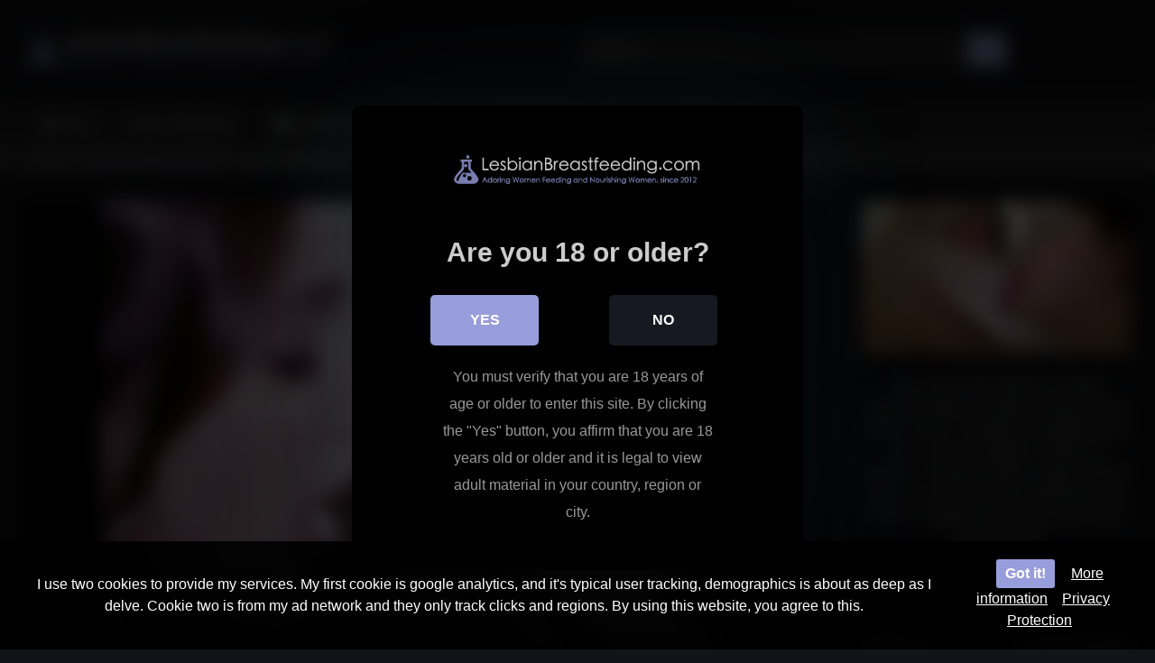

--- FILE ---
content_type: text/html; charset=UTF-8
request_url: https://lesbianbreastfeeding.com/classic-lesbian-anr/
body_size: 14636
content:
<!DOCTYPE html>


<html lang="en-US">
<head>
<meta charset="UTF-8">
<meta content='width=device-width, initial-scale=1.0, maximum-scale=1.0, user-scalable=0' name='viewport' />
<link rel="profile" href="https://gmpg.org/xfn/11">
<link rel="icon" href="
">

<!-- Meta social networks -->

<!-- Meta Facebook -->
<meta property="fb:app_id" content="966242223397117" />
<meta property="og:url" content="https://lesbianbreastfeeding.com/classic-lesbian-anr/" />
<meta property="og:type" content="article" />
<meta property="og:title" content="Classic Lesbian ANR" />
<meta property="og:description" content="This is a very cute Classic Lesbian ANR clip. It comes from Hot Movies, who has been so freaking cool, to donate these trailers. Check them out and check out how the older lady gently feeds her secretary and teaches her the ways of breastfeeding." />
<meta property="og:image" content="https://lesbianbreastfeeding.com/wp-content/uploads/2014/03/14.png" />
<meta property="og:image:width" content="200" />
<meta property="og:image:height" content="200" />

<!-- Meta Twitter -->
<meta name="twitter:card" content="summary">
<!--<meta name="twitter:site" content="@site_username">-->
<meta name="twitter:title" content="Classic Lesbian ANR">
<meta name="twitter:description" content="This is a very cute Classic Lesbian ANR clip. It comes from Hot Movies, who has been so freaking cool, to donate these trailers. Check them out and check out how the older lady gently feeds her secretary and teaches her the ways of breastfeeding.">
<!--<meta name="twitter:creator" content="@creator_username">-->
<meta name="twitter:image" content="https://lesbianbreastfeeding.com/wp-content/uploads/2014/03/14.png">
<!--<meta name="twitter:domain" content="YourDomain.com">-->

<!-- Temp Style -->
<style>
	.post-thumbnail {
		padding-bottom: 56.25%;
	}
	.post-thumbnail .wpst-trailer,
	.post-thumbnail img {
		object-fit: fill;
	}

	.video-debounce-bar {
		background: #989ddb!important;
	}

					body.custom-background {
			background-image: url(https://lesbianbreastfeeding.com/wp-content/uploads/2022/07/tile.jpg);
			background-color: #121219!important;
			background-repeat: repeat;
			background-attachment: fixed;
			background-position: center;
			background-size: auto;
		}
	
			#site-navigation {
			background: #222222;
		}
	
	.site-title a {
		font-family: Open Sans;
		font-size: 36px;
	}
	.site-branding .logo img {
		max-width: 350px;
		max-height: 85px;
		margin-top: 0px;
		margin-left: 0px;
	}
	a,
	.site-title a i,
	.thumb-block:hover .rating-bar i,
	.categories-list .thumb-block:hover .entry-header .cat-title:before,
	.required,
	.like #more:hover i,
	.dislike #less:hover i,
	.top-bar i:hover,
	.main-navigation .menu-item-has-children > a:after,
	.menu-toggle i,
	.main-navigation.toggled li:hover > a,
	.main-navigation.toggled li.focus > a,
	.main-navigation.toggled li.current_page_item > a,
	.main-navigation.toggled li.current-menu-item > a,
	#filters .filters-select:after,
	.morelink i,
	.top-bar .membership a i,
	.thumb-block:hover .photos-count i {
		color: #989ddb;
	}
	button,
	.button,
	input[type="button"],
	input[type="reset"],
	input[type="submit"],
	.label,
	.pagination ul li a.current,
	.pagination ul li a:hover,
	body #filters .label.secondary.active,
	.label.secondary:hover,
	.main-navigation li:hover > a,
	.main-navigation li.focus > a,
	.main-navigation li.current_page_item > a,
	.main-navigation li.current-menu-item > a,
	.widget_categories ul li a:hover,
	.comment-reply-link,
	a.tag-cloud-link:hover,
	.template-actors li a:hover {
		border-color: #989ddb!important;
		background-color: #989ddb!important;
	}
	.rating-bar-meter,
	.vjs-play-progress,
	#filters .filters-options span:hover,
	.bx-wrapper .bx-controls-direction a,
	.top-bar .social-share a:hover,
	.thumb-block:hover span.hd-video,
	.featured-carousel .slide a:hover span.hd-video,
	.appContainer .ctaButton {
		background-color: #989ddb!important;
	}
	#video-tabs button.tab-link.active,
	.title-block,
	.widget-title,
	.page-title,
	.page .entry-title,
	.comments-title,
	.comment-reply-title,
	.morelink:hover {
		border-color: #989ddb!important;
	}

	/* Small desktops ----------- */
	@media only screen  and (min-width : 64.001em) and (max-width : 84em) {
		#main .thumb-block {
			width: 25%!important;
		}
	}

	/* Desktops and laptops ----------- */
	@media only screen  and (min-width : 84.001em) {
		#main .thumb-block {
			width: 25%!important;
		}
	}

</style>

<!-- Google Analytics -->

<!-- Meta Verification -->


<style>
	#cookie-bar {
		background-color: rgba(0,0,0,0.9)!important;
	}
	#cookie-bar p {
		color: #FFFFFF!important;
	}
	#cookie-bar .cookie-bar__btn {
		background-color: #989ddb!important;
		color: #FFFFFF!important;
	}
			.cookie-bar-privacy-popup__dialog {
			background-color: #000!important;
			color: #eee!important;
		}
	</style>


<style>
			#dclm_modal_screen {
			background-color: rgba(0,0,0,0.8);
		}
		#dclm_modal_content {
			background-color: #000;
		}
		#dclm_modal_content h2 {
			color: #ccc;
		}
		#dclm_modal_content p {
			color: #999;
		}
		#dclm_modal_content nav .av_go {
		background-color: #989ddb!important;
	}
	#dclm_modal_content nav .av_no {
		background-color: #171821!important;
	}
	#dclm-logo img {
		opacity: 0.8;
	}
			</style>


<meta name='robots' content='index, follow, max-image-preview:large, max-snippet:-1, max-video-preview:-1' />
	<style>img:is([sizes="auto" i], [sizes^="auto," i]) { contain-intrinsic-size: 3000px 1500px }</style>
	
	<!-- This site is optimized with the Yoast SEO plugin v25.4 - https://yoast.com/wordpress/plugins/seo/ -->
	<title>Classic Lesbian ANR</title>
	<meta name="description" content="This is a very cute Classic Lesbian ANR clip. It comes from Hot Movies, who has been so freaking cool, to donate these trailers. Check them" />
	<link rel="canonical" href="https://lesbianbreastfeeding.com/classic-lesbian-anr/" />
	<meta property="og:locale" content="en_US" />
	<meta property="og:type" content="article" />
	<meta property="og:title" content="Classic Lesbian ANR" />
	<meta property="og:description" content="This is a very cute Classic Lesbian ANR clip. It comes from Hot Movies, who has been so freaking cool, to donate these trailers. Check them" />
	<meta property="og:url" content="https://lesbianbreastfeeding.com/classic-lesbian-anr/" />
	<meta property="og:site_name" content="Lesbian Breastfeeding" />
	<meta property="article:published_time" content="2014-03-25T03:35:04+00:00" />
	<meta property="article:modified_time" content="2021-03-25T08:39:13+00:00" />
	<meta property="og:image" content="https://lesbianbreastfeeding.com/wp-content/uploads/2014/03/14.png" />
	<meta property="og:image:width" content="727" />
	<meta property="og:image:height" content="507" />
	<meta property="og:image:type" content="image/png" />
	<meta name="author" content="LBF Admin" />
	<meta name="twitter:label1" content="Written by" />
	<meta name="twitter:data1" content="LBF Admin" />
	<script type="application/ld+json" class="yoast-schema-graph">{"@context":"https://schema.org","@graph":[{"@type":"WebPage","@id":"https://lesbianbreastfeeding.com/classic-lesbian-anr/","url":"https://lesbianbreastfeeding.com/classic-lesbian-anr/","name":"Classic Lesbian ANR","isPartOf":{"@id":"https://lesbianbreastfeeding.com/#website"},"primaryImageOfPage":{"@id":"https://lesbianbreastfeeding.com/classic-lesbian-anr/#primaryimage"},"image":{"@id":"https://lesbianbreastfeeding.com/classic-lesbian-anr/#primaryimage"},"thumbnailUrl":"https://lesbianbreastfeeding.com/wp-content/uploads/2014/03/14.png","datePublished":"2014-03-25T03:35:04+00:00","dateModified":"2021-03-25T08:39:13+00:00","author":{"@id":"https://lesbianbreastfeeding.com/#/schema/person/54635f3aafa049b42248d667153e8629"},"description":"This is a very cute Classic Lesbian ANR clip. It comes from Hot Movies, who has been so freaking cool, to donate these trailers. Check them","inLanguage":"en-US","potentialAction":[{"@type":"ReadAction","target":["https://lesbianbreastfeeding.com/classic-lesbian-anr/"]}]},{"@type":"ImageObject","inLanguage":"en-US","@id":"https://lesbianbreastfeeding.com/classic-lesbian-anr/#primaryimage","url":"https://lesbianbreastfeeding.com/wp-content/uploads/2014/03/14.png","contentUrl":"https://lesbianbreastfeeding.com/wp-content/uploads/2014/03/14.png","width":727,"height":507,"caption":"lesbian anr"},{"@type":"WebSite","@id":"https://lesbianbreastfeeding.com/#website","url":"https://lesbianbreastfeeding.com/","name":"Lesbian Breastfeeding","description":"Featuring only the Hottest Lesbian Breastfeeding Websites and Movies on the Internet","potentialAction":[{"@type":"SearchAction","target":{"@type":"EntryPoint","urlTemplate":"https://lesbianbreastfeeding.com/?s={search_term_string}"},"query-input":{"@type":"PropertyValueSpecification","valueRequired":true,"valueName":"search_term_string"}}],"inLanguage":"en-US"},{"@type":"Person","@id":"https://lesbianbreastfeeding.com/#/schema/person/54635f3aafa049b42248d667153e8629","name":"LBF Admin","image":{"@type":"ImageObject","inLanguage":"en-US","@id":"https://lesbianbreastfeeding.com/#/schema/person/image/","url":"https://secure.gravatar.com/avatar/7384a6dd080102636a88e50a2e3f6a7e9c253478bf94718740a0a24fb55eb7b2?s=96&d=mm&r=x","contentUrl":"https://secure.gravatar.com/avatar/7384a6dd080102636a88e50a2e3f6a7e9c253478bf94718740a0a24fb55eb7b2?s=96&d=mm&r=x","caption":"LBF Admin"},"url":"https://lesbianbreastfeeding.com/author/lesbobf/"}]}</script>
	<!-- / Yoast SEO plugin. -->


<link rel='dns-prefetch' href='//vjs.zencdn.net' />
<link rel='dns-prefetch' href='//unpkg.com' />
<link rel='dns-prefetch' href='//www.googletagmanager.com' />
<link rel="alternate" type="application/rss+xml" title="Lesbian Breastfeeding &raquo; Feed" href="https://lesbianbreastfeeding.com/feed/" />
<link rel="alternate" type="application/rss+xml" title="Lesbian Breastfeeding &raquo; Comments Feed" href="https://lesbianbreastfeeding.com/comments/feed/" />
<link rel="alternate" type="application/rss+xml" title="Lesbian Breastfeeding &raquo; Classic Lesbian ANR Comments Feed" href="https://lesbianbreastfeeding.com/classic-lesbian-anr/feed/" />
<script type="text/javascript">
/* <![CDATA[ */
window._wpemojiSettings = {"baseUrl":"https:\/\/s.w.org\/images\/core\/emoji\/15.1.0\/72x72\/","ext":".png","svgUrl":"https:\/\/s.w.org\/images\/core\/emoji\/15.1.0\/svg\/","svgExt":".svg","source":{"concatemoji":"https:\/\/lesbianbreastfeeding.com\/wp-includes\/js\/wp-emoji-release.min.js?ver=203ded8f4d7436af6d811d604f0d32a6"}};
/*! This file is auto-generated */
!function(i,n){var o,s,e;function c(e){try{var t={supportTests:e,timestamp:(new Date).valueOf()};sessionStorage.setItem(o,JSON.stringify(t))}catch(e){}}function p(e,t,n){e.clearRect(0,0,e.canvas.width,e.canvas.height),e.fillText(t,0,0);var t=new Uint32Array(e.getImageData(0,0,e.canvas.width,e.canvas.height).data),r=(e.clearRect(0,0,e.canvas.width,e.canvas.height),e.fillText(n,0,0),new Uint32Array(e.getImageData(0,0,e.canvas.width,e.canvas.height).data));return t.every(function(e,t){return e===r[t]})}function u(e,t,n){switch(t){case"flag":return n(e,"\ud83c\udff3\ufe0f\u200d\u26a7\ufe0f","\ud83c\udff3\ufe0f\u200b\u26a7\ufe0f")?!1:!n(e,"\ud83c\uddfa\ud83c\uddf3","\ud83c\uddfa\u200b\ud83c\uddf3")&&!n(e,"\ud83c\udff4\udb40\udc67\udb40\udc62\udb40\udc65\udb40\udc6e\udb40\udc67\udb40\udc7f","\ud83c\udff4\u200b\udb40\udc67\u200b\udb40\udc62\u200b\udb40\udc65\u200b\udb40\udc6e\u200b\udb40\udc67\u200b\udb40\udc7f");case"emoji":return!n(e,"\ud83d\udc26\u200d\ud83d\udd25","\ud83d\udc26\u200b\ud83d\udd25")}return!1}function f(e,t,n){var r="undefined"!=typeof WorkerGlobalScope&&self instanceof WorkerGlobalScope?new OffscreenCanvas(300,150):i.createElement("canvas"),a=r.getContext("2d",{willReadFrequently:!0}),o=(a.textBaseline="top",a.font="600 32px Arial",{});return e.forEach(function(e){o[e]=t(a,e,n)}),o}function t(e){var t=i.createElement("script");t.src=e,t.defer=!0,i.head.appendChild(t)}"undefined"!=typeof Promise&&(o="wpEmojiSettingsSupports",s=["flag","emoji"],n.supports={everything:!0,everythingExceptFlag:!0},e=new Promise(function(e){i.addEventListener("DOMContentLoaded",e,{once:!0})}),new Promise(function(t){var n=function(){try{var e=JSON.parse(sessionStorage.getItem(o));if("object"==typeof e&&"number"==typeof e.timestamp&&(new Date).valueOf()<e.timestamp+604800&&"object"==typeof e.supportTests)return e.supportTests}catch(e){}return null}();if(!n){if("undefined"!=typeof Worker&&"undefined"!=typeof OffscreenCanvas&&"undefined"!=typeof URL&&URL.createObjectURL&&"undefined"!=typeof Blob)try{var e="postMessage("+f.toString()+"("+[JSON.stringify(s),u.toString(),p.toString()].join(",")+"));",r=new Blob([e],{type:"text/javascript"}),a=new Worker(URL.createObjectURL(r),{name:"wpTestEmojiSupports"});return void(a.onmessage=function(e){c(n=e.data),a.terminate(),t(n)})}catch(e){}c(n=f(s,u,p))}t(n)}).then(function(e){for(var t in e)n.supports[t]=e[t],n.supports.everything=n.supports.everything&&n.supports[t],"flag"!==t&&(n.supports.everythingExceptFlag=n.supports.everythingExceptFlag&&n.supports[t]);n.supports.everythingExceptFlag=n.supports.everythingExceptFlag&&!n.supports.flag,n.DOMReady=!1,n.readyCallback=function(){n.DOMReady=!0}}).then(function(){return e}).then(function(){var e;n.supports.everything||(n.readyCallback(),(e=n.source||{}).concatemoji?t(e.concatemoji):e.wpemoji&&e.twemoji&&(t(e.twemoji),t(e.wpemoji)))}))}((window,document),window._wpemojiSettings);
/* ]]> */
</script>
<style id='wp-emoji-styles-inline-css' type='text/css'>

	img.wp-smiley, img.emoji {
		display: inline !important;
		border: none !important;
		box-shadow: none !important;
		height: 1em !important;
		width: 1em !important;
		margin: 0 0.07em !important;
		vertical-align: -0.1em !important;
		background: none !important;
		padding: 0 !important;
	}
</style>
<link rel='stylesheet' id='wp-block-library-css' href='https://lesbianbreastfeeding.com/wp-includes/css/dist/block-library/style.min.css?ver=203ded8f4d7436af6d811d604f0d32a6' type='text/css' media='all' />
<style id='classic-theme-styles-inline-css' type='text/css'>
/*! This file is auto-generated */
.wp-block-button__link{color:#fff;background-color:#32373c;border-radius:9999px;box-shadow:none;text-decoration:none;padding:calc(.667em + 2px) calc(1.333em + 2px);font-size:1.125em}.wp-block-file__button{background:#32373c;color:#fff;text-decoration:none}
</style>
<style id='global-styles-inline-css' type='text/css'>
:root{--wp--preset--aspect-ratio--square: 1;--wp--preset--aspect-ratio--4-3: 4/3;--wp--preset--aspect-ratio--3-4: 3/4;--wp--preset--aspect-ratio--3-2: 3/2;--wp--preset--aspect-ratio--2-3: 2/3;--wp--preset--aspect-ratio--16-9: 16/9;--wp--preset--aspect-ratio--9-16: 9/16;--wp--preset--color--black: #000000;--wp--preset--color--cyan-bluish-gray: #abb8c3;--wp--preset--color--white: #ffffff;--wp--preset--color--pale-pink: #f78da7;--wp--preset--color--vivid-red: #cf2e2e;--wp--preset--color--luminous-vivid-orange: #ff6900;--wp--preset--color--luminous-vivid-amber: #fcb900;--wp--preset--color--light-green-cyan: #7bdcb5;--wp--preset--color--vivid-green-cyan: #00d084;--wp--preset--color--pale-cyan-blue: #8ed1fc;--wp--preset--color--vivid-cyan-blue: #0693e3;--wp--preset--color--vivid-purple: #9b51e0;--wp--preset--gradient--vivid-cyan-blue-to-vivid-purple: linear-gradient(135deg,rgba(6,147,227,1) 0%,rgb(155,81,224) 100%);--wp--preset--gradient--light-green-cyan-to-vivid-green-cyan: linear-gradient(135deg,rgb(122,220,180) 0%,rgb(0,208,130) 100%);--wp--preset--gradient--luminous-vivid-amber-to-luminous-vivid-orange: linear-gradient(135deg,rgba(252,185,0,1) 0%,rgba(255,105,0,1) 100%);--wp--preset--gradient--luminous-vivid-orange-to-vivid-red: linear-gradient(135deg,rgba(255,105,0,1) 0%,rgb(207,46,46) 100%);--wp--preset--gradient--very-light-gray-to-cyan-bluish-gray: linear-gradient(135deg,rgb(238,238,238) 0%,rgb(169,184,195) 100%);--wp--preset--gradient--cool-to-warm-spectrum: linear-gradient(135deg,rgb(74,234,220) 0%,rgb(151,120,209) 20%,rgb(207,42,186) 40%,rgb(238,44,130) 60%,rgb(251,105,98) 80%,rgb(254,248,76) 100%);--wp--preset--gradient--blush-light-purple: linear-gradient(135deg,rgb(255,206,236) 0%,rgb(152,150,240) 100%);--wp--preset--gradient--blush-bordeaux: linear-gradient(135deg,rgb(254,205,165) 0%,rgb(254,45,45) 50%,rgb(107,0,62) 100%);--wp--preset--gradient--luminous-dusk: linear-gradient(135deg,rgb(255,203,112) 0%,rgb(199,81,192) 50%,rgb(65,88,208) 100%);--wp--preset--gradient--pale-ocean: linear-gradient(135deg,rgb(255,245,203) 0%,rgb(182,227,212) 50%,rgb(51,167,181) 100%);--wp--preset--gradient--electric-grass: linear-gradient(135deg,rgb(202,248,128) 0%,rgb(113,206,126) 100%);--wp--preset--gradient--midnight: linear-gradient(135deg,rgb(2,3,129) 0%,rgb(40,116,252) 100%);--wp--preset--font-size--small: 13px;--wp--preset--font-size--medium: 20px;--wp--preset--font-size--large: 36px;--wp--preset--font-size--x-large: 42px;--wp--preset--spacing--20: 0.44rem;--wp--preset--spacing--30: 0.67rem;--wp--preset--spacing--40: 1rem;--wp--preset--spacing--50: 1.5rem;--wp--preset--spacing--60: 2.25rem;--wp--preset--spacing--70: 3.38rem;--wp--preset--spacing--80: 5.06rem;--wp--preset--shadow--natural: 6px 6px 9px rgba(0, 0, 0, 0.2);--wp--preset--shadow--deep: 12px 12px 50px rgba(0, 0, 0, 0.4);--wp--preset--shadow--sharp: 6px 6px 0px rgba(0, 0, 0, 0.2);--wp--preset--shadow--outlined: 6px 6px 0px -3px rgba(255, 255, 255, 1), 6px 6px rgba(0, 0, 0, 1);--wp--preset--shadow--crisp: 6px 6px 0px rgba(0, 0, 0, 1);}:where(.is-layout-flex){gap: 0.5em;}:where(.is-layout-grid){gap: 0.5em;}body .is-layout-flex{display: flex;}.is-layout-flex{flex-wrap: wrap;align-items: center;}.is-layout-flex > :is(*, div){margin: 0;}body .is-layout-grid{display: grid;}.is-layout-grid > :is(*, div){margin: 0;}:where(.wp-block-columns.is-layout-flex){gap: 2em;}:where(.wp-block-columns.is-layout-grid){gap: 2em;}:where(.wp-block-post-template.is-layout-flex){gap: 1.25em;}:where(.wp-block-post-template.is-layout-grid){gap: 1.25em;}.has-black-color{color: var(--wp--preset--color--black) !important;}.has-cyan-bluish-gray-color{color: var(--wp--preset--color--cyan-bluish-gray) !important;}.has-white-color{color: var(--wp--preset--color--white) !important;}.has-pale-pink-color{color: var(--wp--preset--color--pale-pink) !important;}.has-vivid-red-color{color: var(--wp--preset--color--vivid-red) !important;}.has-luminous-vivid-orange-color{color: var(--wp--preset--color--luminous-vivid-orange) !important;}.has-luminous-vivid-amber-color{color: var(--wp--preset--color--luminous-vivid-amber) !important;}.has-light-green-cyan-color{color: var(--wp--preset--color--light-green-cyan) !important;}.has-vivid-green-cyan-color{color: var(--wp--preset--color--vivid-green-cyan) !important;}.has-pale-cyan-blue-color{color: var(--wp--preset--color--pale-cyan-blue) !important;}.has-vivid-cyan-blue-color{color: var(--wp--preset--color--vivid-cyan-blue) !important;}.has-vivid-purple-color{color: var(--wp--preset--color--vivid-purple) !important;}.has-black-background-color{background-color: var(--wp--preset--color--black) !important;}.has-cyan-bluish-gray-background-color{background-color: var(--wp--preset--color--cyan-bluish-gray) !important;}.has-white-background-color{background-color: var(--wp--preset--color--white) !important;}.has-pale-pink-background-color{background-color: var(--wp--preset--color--pale-pink) !important;}.has-vivid-red-background-color{background-color: var(--wp--preset--color--vivid-red) !important;}.has-luminous-vivid-orange-background-color{background-color: var(--wp--preset--color--luminous-vivid-orange) !important;}.has-luminous-vivid-amber-background-color{background-color: var(--wp--preset--color--luminous-vivid-amber) !important;}.has-light-green-cyan-background-color{background-color: var(--wp--preset--color--light-green-cyan) !important;}.has-vivid-green-cyan-background-color{background-color: var(--wp--preset--color--vivid-green-cyan) !important;}.has-pale-cyan-blue-background-color{background-color: var(--wp--preset--color--pale-cyan-blue) !important;}.has-vivid-cyan-blue-background-color{background-color: var(--wp--preset--color--vivid-cyan-blue) !important;}.has-vivid-purple-background-color{background-color: var(--wp--preset--color--vivid-purple) !important;}.has-black-border-color{border-color: var(--wp--preset--color--black) !important;}.has-cyan-bluish-gray-border-color{border-color: var(--wp--preset--color--cyan-bluish-gray) !important;}.has-white-border-color{border-color: var(--wp--preset--color--white) !important;}.has-pale-pink-border-color{border-color: var(--wp--preset--color--pale-pink) !important;}.has-vivid-red-border-color{border-color: var(--wp--preset--color--vivid-red) !important;}.has-luminous-vivid-orange-border-color{border-color: var(--wp--preset--color--luminous-vivid-orange) !important;}.has-luminous-vivid-amber-border-color{border-color: var(--wp--preset--color--luminous-vivid-amber) !important;}.has-light-green-cyan-border-color{border-color: var(--wp--preset--color--light-green-cyan) !important;}.has-vivid-green-cyan-border-color{border-color: var(--wp--preset--color--vivid-green-cyan) !important;}.has-pale-cyan-blue-border-color{border-color: var(--wp--preset--color--pale-cyan-blue) !important;}.has-vivid-cyan-blue-border-color{border-color: var(--wp--preset--color--vivid-cyan-blue) !important;}.has-vivid-purple-border-color{border-color: var(--wp--preset--color--vivid-purple) !important;}.has-vivid-cyan-blue-to-vivid-purple-gradient-background{background: var(--wp--preset--gradient--vivid-cyan-blue-to-vivid-purple) !important;}.has-light-green-cyan-to-vivid-green-cyan-gradient-background{background: var(--wp--preset--gradient--light-green-cyan-to-vivid-green-cyan) !important;}.has-luminous-vivid-amber-to-luminous-vivid-orange-gradient-background{background: var(--wp--preset--gradient--luminous-vivid-amber-to-luminous-vivid-orange) !important;}.has-luminous-vivid-orange-to-vivid-red-gradient-background{background: var(--wp--preset--gradient--luminous-vivid-orange-to-vivid-red) !important;}.has-very-light-gray-to-cyan-bluish-gray-gradient-background{background: var(--wp--preset--gradient--very-light-gray-to-cyan-bluish-gray) !important;}.has-cool-to-warm-spectrum-gradient-background{background: var(--wp--preset--gradient--cool-to-warm-spectrum) !important;}.has-blush-light-purple-gradient-background{background: var(--wp--preset--gradient--blush-light-purple) !important;}.has-blush-bordeaux-gradient-background{background: var(--wp--preset--gradient--blush-bordeaux) !important;}.has-luminous-dusk-gradient-background{background: var(--wp--preset--gradient--luminous-dusk) !important;}.has-pale-ocean-gradient-background{background: var(--wp--preset--gradient--pale-ocean) !important;}.has-electric-grass-gradient-background{background: var(--wp--preset--gradient--electric-grass) !important;}.has-midnight-gradient-background{background: var(--wp--preset--gradient--midnight) !important;}.has-small-font-size{font-size: var(--wp--preset--font-size--small) !important;}.has-medium-font-size{font-size: var(--wp--preset--font-size--medium) !important;}.has-large-font-size{font-size: var(--wp--preset--font-size--large) !important;}.has-x-large-font-size{font-size: var(--wp--preset--font-size--x-large) !important;}
:where(.wp-block-post-template.is-layout-flex){gap: 1.25em;}:where(.wp-block-post-template.is-layout-grid){gap: 1.25em;}
:where(.wp-block-columns.is-layout-flex){gap: 2em;}:where(.wp-block-columns.is-layout-grid){gap: 2em;}
:root :where(.wp-block-pullquote){font-size: 1.5em;line-height: 1.6;}
</style>
<link rel='stylesheet' id='wpst-font-awesome-css' href='https://lesbianbreastfeeding.com/wp-content/themes/retrotube/assets/stylesheets/font-awesome/css/font-awesome.min.css?ver=4.7.0' type='text/css' media='all' />
<link rel='stylesheet' id='wpst-videojs-style-css' href='//vjs.zencdn.net/7.8.4/video-js.css?ver=7.8.4' type='text/css' media='all' />
<link rel='stylesheet' id='wpst-style-css' href='https://lesbianbreastfeeding.com/wp-content/themes/retrotube/style.css?ver=1.9.0.1752190044' type='text/css' media='all' />
<link rel='stylesheet' id='coco-cookie-consent-style-css' href='https://lesbianbreastfeeding.com/wp-content/plugins/wps-cookie-consent/public/assets/css/cookie-consent.css?ver=1.2.0' type='text/css' media='all' />
<link rel='stylesheet' id='dclm-disclaimer-style-css' href='https://lesbianbreastfeeding.com/wp-content/plugins/wps-disclaimer/public/assets/css/disclaimer.css?ver=1.3.0' type='text/css' media='all' />
<script type="text/javascript" src="https://lesbianbreastfeeding.com/wp-includes/js/jquery/jquery.min.js?ver=3.7.1" id="jquery-core-js"></script>
<script type="text/javascript" src="https://lesbianbreastfeeding.com/wp-includes/js/jquery/jquery-migrate.min.js?ver=3.4.1" id="jquery-migrate-js"></script>

<!-- Google tag (gtag.js) snippet added by Site Kit -->

<!-- Google Analytics snippet added by Site Kit -->
<script type="text/javascript" src="https://www.googletagmanager.com/gtag/js?id=GT-TBWWHBN" id="google_gtagjs-js" async></script>
<script type="text/javascript" id="google_gtagjs-js-after">
/* <![CDATA[ */
window.dataLayer = window.dataLayer || [];function gtag(){dataLayer.push(arguments);}
gtag("set","linker",{"domains":["lesbianbreastfeeding.com"]});
gtag("js", new Date());
gtag("set", "developer_id.dZTNiMT", true);
gtag("config", "GT-TBWWHBN", {"googlesitekit_post_type":"post"});
/* ]]> */
</script>

<!-- End Google tag (gtag.js) snippet added by Site Kit -->
<link rel="https://api.w.org/" href="https://lesbianbreastfeeding.com/wp-json/" /><link rel="alternate" title="JSON" type="application/json" href="https://lesbianbreastfeeding.com/wp-json/wp/v2/posts/161" /><link rel="EditURI" type="application/rsd+xml" title="RSD" href="https://lesbianbreastfeeding.com/xmlrpc.php?rsd" />
<link rel="alternate" title="oEmbed (JSON)" type="application/json+oembed" href="https://lesbianbreastfeeding.com/wp-json/oembed/1.0/embed?url=https%3A%2F%2Flesbianbreastfeeding.com%2Fclassic-lesbian-anr%2F" />
<link rel="alternate" title="oEmbed (XML)" type="text/xml+oembed" href="https://lesbianbreastfeeding.com/wp-json/oembed/1.0/embed?url=https%3A%2F%2Flesbianbreastfeeding.com%2Fclassic-lesbian-anr%2F&#038;format=xml" />
<script type="text/javascript">
             jQuery(document).bind("keydown", function(e) {
               if(e.ctrlKey && (e.which == 65 || e.which == 67 || e.which == 88 || e.which == 83 ||e.which == 85)) {
                 e.preventDefault();
                 return false;
                 }
             });

         jQuery(document).on( "mousedown", function(event) {
             if(event.which=="3")
             {
             document.oncontextmenu = document.body.oncontextmenu = function() {return false;}

             }
             });
            </script>

            <style type="text/css">
            body{
                    -webkit-touch-callout: none;
                    -webkit-user-select: none;
                    -khtml-user-select: none;
                    -moz-user-select: none;
                    -ms-user-select: none;
                    user-select: none;
               }
            </style><meta name="generator" content="Site Kit by Google 1.156.0" /><link rel="pingback" href="https://lesbianbreastfeeding.com/xmlrpc.php"></head>

<body data-rsssl=1
class="wp-singular post-template-default single single-post postid-161 single-format-video wp-embed-responsive wp-theme-retrotube custom-background">
<div id="page">
	<a class="skip-link screen-reader-text" href="#content">Skip to content</a>

	<header id="masthead" class="site-header" role="banner">

		
		<div class="site-branding row">
			<div class="logo">
									<a href="https://lesbianbreastfeeding.com/" rel="home" title="Lesbian Breastfeeding"><img src="
										https://lesbianbreastfeeding.com/wp-content/uploads/2019/01/lesbian-breastfeeding.png					" alt="Lesbian Breastfeeding"></a>
				
							</div>
							<div class="header-search ">
	<form method="get" id="searchform" action="https://lesbianbreastfeeding.com/">        
					<input class="input-group-field" value="Search..." name="s" id="s" onfocus="if (this.value == 'Search...') {this.value = '';}" onblur="if (this.value == '') {this.value = 'Search...';}" type="text" />
				
		<input class="button fa-input" type="submit" id="searchsubmit" value="&#xf002;" />        
	</form>
</div>								</div><!-- .site-branding -->

		<nav id="site-navigation" class="main-navigation
		" role="navigation">
			<div id="head-mobile"></div>
			<div class="button-nav"></div>
			<ul id="menu-main-menu" class="row"><li id="menu-item-885" class="home-icon menu-item menu-item-type-custom menu-item-object-custom menu-item-home menu-item-885"><a href="https://lesbianbreastfeeding.com">Home</a></li>
<li id="menu-item-1867" class="menu-item menu-item-type-post_type menu-item-object-page menu-item-1867"><a href="https://bigchestedmodels.com">back to Directory?</a></li>
<li id="menu-item-886" class="cat-icon menu-item menu-item-type-post_type menu-item-object-page menu-item-886"><a href="https://lesbianbreastfeeding.com/categories/">Illustrated Categories</a></li>
<li id="menu-item-887" class="tag-icon menu-item menu-item-type-post_type menu-item-object-page menu-item-887"><a href="https://lesbianbreastfeeding.com/tags/">Titty Tags</a></li>
<li id="menu-item-888" class="star-icon menu-item menu-item-type-post_type menu-item-object-page menu-item-888"><a href="https://lesbianbreastfeeding.com/busty-anr-babes/">Busty ANR Babes</a></li>
<li id="menu-item-1871" class="menu-item menu-item-type-post_type menu-item-object-page menu-item-1871"><a href="https://juggmodels.com">Jugg Models</a></li>
</ul>		</nav><!-- #site-navigation -->

		<div class="clear"></div>

					<div class="happy-header-mobile">
				<!-- JuicyAds v3.1 -->
<script type="text/javascript" data-cfasync="false" async src="https://poweredby.jads.co/js/jads.js"></script>
<ins id="695973" data-width="300" data-height="262"></ins>
<script type="text/javascript" data-cfasync="false" async>(adsbyjuicy = window.adsbyjuicy || []).push({'adzone':695973});</script>
<!--JuicyAds END-->			</div>
			</header><!-- #masthead -->

	<div class="breadcrumbs-area"><div class="row"><div id="breadcrumbs"><a href="https://lesbianbreastfeeding.com">Home</a><span class="separator"><i class="fa fa-caret-right"></i></span><a href="https://lesbianbreastfeeding.com/category/classic-lesbian-nursing/">Classic Lesbian Nursing</a><span class="separator"><i class="fa fa-caret-right"></i></span><span class="current">Classic Lesbian ANR</span></div></div></div>
	
	<div id="content" class="site-content row">
	<div id="primary" class="content-area with-sidebar-right">
		<main id="main" class="site-main with-sidebar-right" role="main">

		
<article id="post-161" class="post-161 post type-post status-publish format-video has-post-thumbnail hentry category-classic-lesbian-nursing tag-big-puffy-areolas tag-breast-milk-drinking tag-lactation tag-nursing-coed-babes tag-older-younger post_format-post-format-video" itemprop="video" itemscope itemtype="http://schema.org/VideoObject">
	<header class="entry-header">

		
		<div class="video-player">
	<meta itemprop="author" content="LBF Admin" /><meta itemprop="name" content="Classic Lesbian ANR" /><meta itemprop="description" content="Classic Lesbian ANR" /><meta itemprop="description" content="This is a very cute Classic Lesbian ANR clip. It comes from Hot Movies, who has been so freaking cool, to donate these trailers. Check them out and check out how the older lady gently feeds her secretary and teaches her the ways of breastfeeding." /><meta itemprop="duration" content="P0DT0H1M30S" /><meta itemprop="thumbnailUrl" content="https://lesbianbreastfeeding.com/wp-content/uploads/2014/03/14.png" /><meta itemprop="contentURL" content="https://www.lesbianbreastfeeding.com/uploads/hot-movies/14.mp4" /><meta itemprop="uploadDate" content="2014-03-25T03:35:04+00:00" /><div class="responsive-player"><iframe src="https://lesbianbreastfeeding.com/wp-content/plugins/clean-tube-player/public/player-x.php?q=[base64]" frameborder="0" scrolling="no" allowfullscreen></iframe></div></div>

					<div class="happy-under-player">
				<a href="http://www.hotmovies.com/video/179045/Milkmaid-s-Friend/?vod=225889"><img src="https://www.lesbianbreastfeeding.com/uploads/hot-movies/bn1200.jpg" alt="" width="1300" height="90" border="1" /></a>			</div>
		
					<div class="happy-under-player-mobile">
				<!-- JuicyAds v3.1 -->
<script type="text/javascript" data-cfasync="false" async src="https://poweredby.jads.co/js/jads.js"></script>
<ins id="695974" data-width="300" data-height="262"></ins>
<script type="text/javascript" data-cfasync="false" async>(adsbyjuicy = window.adsbyjuicy || []).push({'adzone':695974});</script>
<!--JuicyAds END-->			</div>
		
		
		
		<div class="title-block box-shadow">
			<h1 class="entry-title" itemprop="name">Classic Lesbian ANR</h1>							<div id="rating">
					<span id="video-rate"><span class="post-like"><a href="#" data-post_id="161" data-post_like="like"><span class="like" title="I like this"><span id="more"><i class="fa fa-thumbs-up"></i> <span class="grey-link">Like</span></span></a>
		<a href="#" data-post_id="161" data-post_like="dislike">
			<span title="I dislike this" class="qtip dislike"><span id="less"><i class="fa fa-thumbs-down fa-flip-horizontal"></i></span></span>
		</a></span></span>
									</div>
						<div id="video-tabs" class="tabs">
				<button class="tab-link active about" data-tab-id="video-about"><i class="fa fa-info-circle"></i> About</button>
									<button class="tab-link share" data-tab-id="video-share"><i class="fa fa-share"></i> Share</button>
							</div>
		</div>

		<div class="clear"></div>

	</header><!-- .entry-header -->

	<div class="entry-content">
					<div id="rating-col">
									<div id="video-views"><span>0</span> views</div>									<div class="rating-bar">
						<div class="rating-bar-meter"></div>
					</div>
					<div class="rating-result">
							<div class="percentage">0%</div>
						<div class="likes">
							<i class="fa fa-thumbs-up"></i> <span class="likes_count">0</span>
							<i class="fa fa-thumbs-down fa-flip-horizontal"></i> <span class="dislikes_count">0</span>
						</div>
					</div>
							</div>
				<div class="tab-content">
						<div id="video-about" class="width70">
					<div class="video-description">
													<div class="desc 
							">
								<p>This is a very cute Classic Lesbian ANR clip. It comes from Hot Movies, who has been so freaking cool, to donate these trailers. Check them out and check out how the older lady gently feeds her secretary and teaches her the ways of breastfeeding.</p>
							</div>
											</div>
																									<div class="tags">
						<div class="tags-list"><a href="https://lesbianbreastfeeding.com/category/classic-lesbian-nursing/" class="label" title="Classic Lesbian Nursing"><i class="fa fa-folder-open"></i>Classic Lesbian Nursing</a> <a href="https://lesbianbreastfeeding.com/tag/big-puffy-areolas/" class="label" title="Big Puffy Areolas"><i class="fa fa-tag"></i>Big Puffy Areolas</a> <a href="https://lesbianbreastfeeding.com/tag/breast-milk-drinking/" class="label" title="Breast Milk Drinking"><i class="fa fa-tag"></i>Breast Milk Drinking</a> <a href="https://lesbianbreastfeeding.com/tag/lactation/" class="label" title="Lactation"><i class="fa fa-tag"></i>Lactation</a> <a href="https://lesbianbreastfeeding.com/tag/nursing-coed-babes/" class="label" title="Nursing Coed Babes"><i class="fa fa-tag"></i>Nursing Coed Babes</a> <a href="https://lesbianbreastfeeding.com/tag/older-younger/" class="label" title="Older Younger"><i class="fa fa-tag"></i>Older Younger</a> </div>					</div>
							</div>
							<div id="video-share">
	<!-- Facebook -->
			<div id="fb-root"></div>
		<script>(function(d, s, id) {
		var js, fjs = d.getElementsByTagName(s)[0];
		if (d.getElementById(id)) return;
		js = d.createElement(s); js.id = id;
		js.src = 'https://connect.facebook.net/fr_FR/sdk.js#xfbml=1&version=v2.12';
		fjs.parentNode.insertBefore(js, fjs);
		}(document, 'script', 'facebook-jssdk'));</script>
		<a target="_blank" href="https://www.facebook.com/sharer/sharer.php?u=https://lesbianbreastfeeding.com/classic-lesbian-anr/&amp;src=sdkpreparse"><i id="facebook" class="fa fa-facebook"></i></a>
	
	<!-- Twitter -->
			<a target="_blank" href="https://twitter.com/share?url=https://lesbianbreastfeeding.com/classic-lesbian-anr/&text=This is a very cute Classic Lesbian ANR clip. It comes from Hot Movies, who has been so freaking cool, to donate these trailers. Check them out and check out how the older lady gently feeds her secretary and teaches her the ways of breastfeeding."><i id="twitter" class="fa fa-twitter"></i></a>
	
	<!-- Google Plus -->
			<a target="_blank" href="https://plus.google.com/share?url=https://lesbianbreastfeeding.com/classic-lesbian-anr/"><i id="googleplus" class="fa fa-google-plus"></i></a>
	
	<!-- Linkedin -->
			<a target="_blank" href="https://www.linkedin.com/shareArticle?mini=true&amp;url=https://lesbianbreastfeeding.com/classic-lesbian-anr/&amp;title=Classic Lesbian ANR&amp;summary=This is a very cute Classic Lesbian ANR clip. It comes from Hot Movies, who has been so freaking cool, to donate these trailers. Check them out and check out how the older lady gently feeds her secretary and teaches her the ways of breastfeeding.&amp;source=https://lesbianbreastfeeding.com"><i id="linkedin" class="fa fa-linkedin"></i></a>
	
	<!-- Tumblr -->
			<a target="_blank" href="http://tumblr.com/widgets/share/tool?canonicalUrl=https://lesbianbreastfeeding.com/classic-lesbian-anr/"><i id="tumblr" class="fa fa-tumblr-square"></i></a>
	
	<!-- Reddit -->
			<a target="_blank" href="http://www.reddit.com/submit?title=Classic Lesbian ANR&url=https://lesbianbreastfeeding.com/classic-lesbian-anr/"><i id="reddit" class="fa fa-reddit-square"></i></a>
	
	<!-- Odnoklassniki -->
	
	<!-- VK -->
			<script type="text/javascript" src="https://vk.com/js/api/share.js?95" charset="windows-1251"></script>
		<a href="http://vk.com/share.php?url=https://lesbianbreastfeeding.com/classic-lesbian-anr/" target="_blank"><i id="vk" class="fa fa-vk"></i></a>
	
	<!-- Email -->
			<a target="_blank" href="mailto:?subject=&amp;body=https://lesbianbreastfeeding.com/classic-lesbian-anr/"><i id="email" class="fa fa-envelope"></i></a>
	</div>
					</div>
	</div><!-- .entry-content -->

	<div class="under-video-block">
								<h2 class="widget-title">Related videos</h2>

			<div>
			
<article data-video-uid="1" data-post-id="388" class="loop-video thumb-block full-width post-388 post type-post status-publish format-video has-post-thumbnail hentry category-classic-lesbian-nursing tag-breast-milk-drinking post_format-post-format-video actors-trinity-loren">
	<a href="https://lesbianbreastfeeding.com/classic-lactating-trinity-loren/" title="Classic Lactating, with Trinity Loren">
		<div class="post-thumbnail">
						<div class="post-thumbnail-container"><img width="300" height="168.75" data-src="https://lesbianbreastfeeding.com/wp-content/uploads/2014/06/trinity-loren.jpg" alt="Classic Lactating, with Trinity Loren"></div>						<span class="views"><i class="fa fa-eye"></i> 5</span>			<span class="duration"><i class="fa fa-clock-o"></i>01:29</span>		</div>
		<div class="rating-bar"><div class="rating-bar-meter" style="width:75%"></div><i class="fa fa-thumbs-up" aria-hidden="true"></i><span>75%</span></div>		<header class="entry-header">
			<span>Classic Lactating, with Trinity Loren</span>
		</header>
	</a>
</article>

<article data-video-uid="2" data-post-id="999" class="loop-video thumb-block full-width post-999 post type-post status-publish format-video has-post-thumbnail hentry category-classic-lesbian-nursing tag-breast-milk-drinking post_format-post-format-video">
	<a href="https://lesbianbreastfeeding.com/lesbian-milk-drinking/" title="Lesbian Milk Drinking">
		<div class="post-thumbnail">
						<div class="post-thumbnail-container video-with-thumbs thumbs-rotation" data-thumbs="https://lesbianbreastfeeding.com/wp-content/uploads/2019/01/lesbian-milk-drinking-640x360.jpg,https://lesbianbreastfeeding.com/wp-content/uploads/2019/01/lesbian-milk-drinking1.jpg,https://lesbianbreastfeeding.com/wp-content/uploads/2019/01/lesbian-milk-drinking2.jpg,https://lesbianbreastfeeding.com/wp-content/uploads/2019/01/lesbian-milk-drinking3.jpg,https://lesbianbreastfeeding.com/wp-content/uploads/2019/01/lesbian-milk-drinking4.jpg,https://lesbianbreastfeeding.com/wp-content/uploads/2019/01/lesbian-milk-drinking5.jpg"><img width="300" height="168.75" data-src="https://lesbianbreastfeeding.com/wp-content/uploads/2019/01/lesbian-milk-drinking.jpg" alt="Lesbian Milk Drinking"></div>						<span class="views"><i class="fa fa-eye"></i> 15</span>			<span class="duration"><i class="fa fa-clock-o"></i>03:00</span>		</div>
		<div class="rating-bar"><div class="rating-bar-meter" style="width:93%"></div><i class="fa fa-thumbs-up" aria-hidden="true"></i><span>93%</span></div>		<header class="entry-header">
			<span>Lesbian Milk Drinking</span>
		</header>
	</a>
</article>

<article data-video-uid="3" data-post-id="126" class="loop-video thumb-block full-width post-126 post type-post status-publish format-video has-post-thumbnail hentry category-classic-lesbian-nursing tag-big-areolas tag-breast-milk-drinking tag-breast-milk-verbal tag-lactation post_format-post-format-video">
	<a href="https://lesbianbreastfeeding.com/lactation-restraint/" title="Lactation Restraint">
		<div class="post-thumbnail">
						<div class="post-thumbnail-container"><img width="300" height="168.75" data-src="https://lesbianbreastfeeding.com/wp-content/uploads/2014/03/11.png" alt="Lactation Restraint"></div>						<span class="views"><i class="fa fa-eye"></i> 11K</span>			<span class="duration"><i class="fa fa-clock-o"></i></span>		</div>
		<div class="rating-bar"><div class="rating-bar-meter" style="width:83%"></div><i class="fa fa-thumbs-up" aria-hidden="true"></i><span>83%</span></div>		<header class="entry-header">
			<span>Lactation Restraint</span>
		</header>
	</a>
</article>

<article data-video-uid="4" data-post-id="117" class="loop-video thumb-block full-width post-117 post type-post status-publish format-video has-post-thumbnail hentry category-classic-lesbian-nursing tag-huge-areolas tag-lactation tag-lesbian-milk-play post_format-post-format-video">
	<a href="https://lesbianbreastfeeding.com/patty-feeds-friend/" title="Patty Feeds Her Friend">
		<div class="post-thumbnail">
						<div class="post-thumbnail-container"><img width="300" height="168.75" data-src="https://lesbianbreastfeeding.com/wp-content/uploads/2014/03/9.png" alt="Patty Feeds Her Friend"></div>						<span class="views"><i class="fa fa-eye"></i> 24K</span>			<span class="duration"><i class="fa fa-clock-o"></i>01:32</span>		</div>
		<div class="rating-bar"><div class="rating-bar-meter" style="width:79%"></div><i class="fa fa-thumbs-up" aria-hidden="true"></i><span>79%</span></div>		<header class="entry-header">
			<span>Patty Feeds Her Friend</span>
		</header>
	</a>
</article>

<article data-video-uid="5" data-post-id="77" class="loop-video thumb-block full-width post-77 post type-post status-publish format-video has-post-thumbnail hentry category-classic-lesbian-nursing category-pregnant-tit-sucking-lesbians tag-breast-milk-drinking tag-huge-areolas tag-lesbian-milk-play post_format-post-format-video">
	<a href="https://lesbianbreastfeeding.com/classic-pregnant-lesbians/" title="Classic Pregnant Lesbians">
		<div class="post-thumbnail">
						<div class="post-thumbnail-container"><img width="300" height="168.75" data-src="https://lesbianbreastfeeding.com/wp-content/uploads/2014/03/2.png" alt="Classic Pregnant Lesbians"></div>						<span class="views"><i class="fa fa-eye"></i> 15K</span>			<span class="duration"><i class="fa fa-clock-o"></i>01:28</span>		</div>
		<div class="rating-bar"><div class="rating-bar-meter" style="width:89%"></div><i class="fa fa-thumbs-up" aria-hidden="true"></i><span>89%</span></div>		<header class="entry-header">
			<span>Classic Pregnant Lesbians</span>
		</header>
	</a>
</article>

<article data-video-uid="6" data-post-id="131" class="loop-video thumb-block full-width post-131 post type-post status-publish format-video has-post-thumbnail hentry category-classic-lesbian-nursing tag-breast-milk-drinking tag-interracial-lesbians tag-lactation tag-lesbian-milk-play post_format-post-format-video">
	<a href="https://lesbianbreastfeeding.com/lactating-lesbian-threesome/" title="Lactating Lesbian Threesome">
		<div class="post-thumbnail">
						<div class="post-thumbnail-container"><img width="300" height="168.75" data-src="https://lesbianbreastfeeding.com/wp-content/uploads/2014/03/12.png" alt="Lactating Lesbian Threesome"></div>						<span class="views"><i class="fa fa-eye"></i> 2</span>			<span class="duration"><i class="fa fa-clock-o"></i></span>		</div>
		<div class="rating-bar"><div class="rating-bar-meter" style="width:89%"></div><i class="fa fa-thumbs-up" aria-hidden="true"></i><span>89%</span></div>		<header class="entry-header">
			<span>Lactating Lesbian Threesome</span>
		</header>
	</a>
</article>

<article data-video-uid="7" data-post-id="303" class="loop-video thumb-block full-width post-303 post type-post status-publish format-video has-post-thumbnail hentry category-classic-lesbian-nursing tag-breast-milk-drinking tag-nursing-bra post_format-post-format-video">
	<a href="https://lesbianbreastfeeding.com/getting-milk-friend/" title="Getting the Milk Out of her friend">
		<div class="post-thumbnail">
						<div class="post-thumbnail-container"><img width="300" height="168.75" data-src="https://lesbianbreastfeeding.com/wp-content/uploads/2014/05/30.jpg" alt="Getting the Milk Out of her friend"></div>						<span class="views"><i class="fa fa-eye"></i> 3</span>			<span class="duration"><i class="fa fa-clock-o"></i>01:30</span>		</div>
		<div class="rating-bar"><div class="rating-bar-meter" style="width:85%"></div><i class="fa fa-thumbs-up" aria-hidden="true"></i><span>85%</span></div>		<header class="entry-header">
			<span>Getting the Milk Out of her friend</span>
		</header>
	</a>
</article>

<article data-video-uid="8" data-post-id="322" class="loop-video thumb-block full-width post-322 post type-post status-publish format-video has-post-thumbnail hentry category-classic-lesbian-nursing tag-breast-milk-drinking post_format-post-format-video">
	<a href="https://lesbianbreastfeeding.com/classic-lesbian-breastfeeding/" title="Classic Lesbian Breastfeeding">
		<div class="post-thumbnail">
						<div class="post-thumbnail-container"><img width="300" height="168.75" data-src="https://lesbianbreastfeeding.com/wp-content/uploads/2014/05/33.jpg" alt="Classic Lesbian Breastfeeding"></div>						<span class="views"><i class="fa fa-eye"></i> 10</span>			<span class="duration"><i class="fa fa-clock-o"></i>01:29</span>		</div>
		<div class="rating-bar"><div class="rating-bar-meter" style="width:87%"></div><i class="fa fa-thumbs-up" aria-hidden="true"></i><span>87%</span></div>		<header class="entry-header">
			<span>Classic Lesbian Breastfeeding</span>
		</header>
	</a>
</article>

<article data-video-uid="9" data-post-id="203" class="loop-video thumb-block full-width post-203 post type-post status-publish format-video has-post-thumbnail hentry category-classic-lesbian-nursing category-lactating-hotties tag-breast-milk-drinking tag-lesbian-milk-play tag-older-younger post_format-post-format-video">
	<a href="https://lesbianbreastfeeding.com/lesbian-breastfeeding-roleplay/" title="Lesbian Breastfeeding Roleplay">
		<div class="post-thumbnail">
						<div class="post-thumbnail-container"><img width="300" height="168.75" data-src="https://lesbianbreastfeeding.com/wp-content/uploads/2014/03/25.png" alt="Lesbian Breastfeeding Roleplay"></div>						<span class="views"><i class="fa fa-eye"></i> 6</span>			<span class="duration"><i class="fa fa-clock-o"></i></span>		</div>
		<div class="rating-bar"><div class="rating-bar-meter" style="width:87%"></div><i class="fa fa-thumbs-up" aria-hidden="true"></i><span>87%</span></div>		<header class="entry-header">
			<span>Lesbian Breastfeeding Roleplay</span>
		</header>
	</a>
</article>

<article data-video-uid="10" data-post-id="325" class="loop-video thumb-block full-width post-325 post type-post status-publish format-video has-post-thumbnail hentry category-classic-lesbian-nursing tag-breast-milk-drinking tag-lactation tag-lesbian-milk-play post_format-post-format-video">
	<a href="https://lesbianbreastfeeding.com/drip-drop-feeding-time/" title="Drip Drop Feeding Time">
		<div class="post-thumbnail">
						<div class="post-thumbnail-container"><img width="300" height="168.75" data-src="https://lesbianbreastfeeding.com/wp-content/uploads/2014/05/34.jpg" alt="Drip Drop Feeding Time"></div>						<span class="views"><i class="fa fa-eye"></i> 6</span>			<span class="duration"><i class="fa fa-clock-o"></i>01:30</span>		</div>
		<div class="rating-bar"><div class="rating-bar-meter" style="width:84%"></div><i class="fa fa-thumbs-up" aria-hidden="true"></i><span>84%</span></div>		<header class="entry-header">
			<span>Drip Drop Feeding Time</span>
		</header>
	</a>
</article>

<article data-video-uid="11" data-post-id="111" class="loop-video thumb-block full-width post-111 post type-post status-publish format-video has-post-thumbnail hentry category-classic-lesbian-nursing tag-breast-milk-drinking tag-lesbian-milk-play post_format-post-format-video">
	<a href="https://lesbianbreastfeeding.com/drinking-breast-milk/" title="Drinking Her Breast Milk">
		<div class="post-thumbnail">
						<div class="post-thumbnail-container"><img width="300" height="168.75" data-src="https://lesbianbreastfeeding.com/wp-content/uploads/2014/03/8.png" alt="Drinking Her Breast Milk"></div>						<span class="views"><i class="fa fa-eye"></i> 17K</span>			<span class="duration"><i class="fa fa-clock-o"></i>01:30</span>		</div>
		<div class="rating-bar"><div class="rating-bar-meter" style="width:90%"></div><i class="fa fa-thumbs-up" aria-hidden="true"></i><span>90%</span></div>		<header class="entry-header">
			<span>Drinking Her Breast Milk</span>
		</header>
	</a>
</article>

<article data-video-uid="12" data-post-id="122" class="loop-video thumb-block full-width post-122 post type-post status-publish format-video has-post-thumbnail hentry category-classic-lesbian-nursing category-pregnant-tit-sucking-lesbians tag-big-areolas tag-breast-milk-drinking tag-lactation tag-nursing-coed-babes post_format-post-format-video">
	<a href="https://lesbianbreastfeeding.com/lesbian-pregnant-tit-worship/" title="Lesbian Pregnant Tit Worship">
		<div class="post-thumbnail">
						<div class="post-thumbnail-container"><img width="300" height="168.75" data-src="https://lesbianbreastfeeding.com/wp-content/uploads/2014/03/10.png" alt="Lesbian Pregnant Tit Worship"></div>						<span class="views"><i class="fa fa-eye"></i> 18K</span>			<span class="duration"><i class="fa fa-clock-o"></i>01:29</span>		</div>
		<div class="rating-bar"><div class="rating-bar-meter" style="width:89%"></div><i class="fa fa-thumbs-up" aria-hidden="true"></i><span>89%</span></div>		<header class="entry-header">
			<span>Lesbian Pregnant Tit Worship</span>
		</header>
	</a>
</article>
			</div>
						<div class="clear"></div>
			<div class="show-more-related">
				<a class="button large" href="https://lesbianbreastfeeding.com/category/classic-lesbian-nursing/">Show more related videos</a>
			</div>
					
	</div>
<div class="clear"></div>

	
</article><!-- #post-## -->

		</main><!-- #main -->
	</div><!-- #primary -->


	<aside id="sidebar" class="widget-area with-sidebar-right" role="complementary">
					<div class="happy-sidebar">
				<center><a href="https://juggmodels.com/" target="_blank"><img src="https://lesbianbreastfeeding.com/wp-content/uploads/2020/07/jugg-models-1.jpg" alt="Jugg Models" width="400" height="325" border="1"></a></center>			</div>
				<section id="custom_html-11" class="widget_text widget widget_custom_html"><div class="textwidget custom-html-widget"><p>
	<center>Welcome to the World of Lesbian Breastfeeding.com where women nurish other women. I handpick everything here, and only post quality!  No filler, no bullshit.  We give content creators they're due.  If your movie has a watermark, we link it so people can find you and check out your work.
<br>
<br>
<font color="989ddb"><strong>Spring 2025 - </strong></font>Hey peeps, updating the backend, hope you're all well.</center>
</p></div></section><section id="custom_html-8" class="widget_text widget widget_custom_html"><div class="textwidget custom-html-widget"><!-- JuicyAds v3.1 -->
<script type="text/javascript" data-cfasync="false" async src="https://poweredby.jads.co/js/jads.js"></script>
<ins id="695971" data-width="300" data-height="262"></ins>
<script type="text/javascript" data-cfasync="false" async>(adsbyjuicy = window.adsbyjuicy || []).push({'adzone':695971});</script>
<!--JuicyAds END--></div></section><section id="text-18" class="widget widget_text">			<div class="textwidget"><a href="https://longlabialesbians.com/"><img src="https://lesbianbreastfeeding.com/wp-content/uploads/2015/09/lll.jpg" width="300" height="237" border="1"></a></div>
		</section><section id="text-29" class="widget widget_text">			<div class="textwidget"><p><center><a href="https://bigchestedmodels.com/" target="" rel="noopener"><img loading="lazy" decoding="async" src="https://lesbianbreastfeeding.com/wp-content/uploads/2020/07/big-chested-models-1.png" alt="Boobs on Social" width="400" height="84" border="1" /></a></center></p>
</div>
		</section><section id="text-28" class="widget widget_text">			<div class="textwidget"><p><center><a href="https://hotbustymodels.com/" target="" rel="noopener"><img loading="lazy" decoding="async" src="https://lesbianbreastfeeding.com/wp-content/uploads/2021/05/hot-busty-models.png" alt="Boobs on Social" width="400" height="84" border="1" /></a></center></p>
</div>
		</section><section id="custom_html-9" class="widget_text widget widget_custom_html"><div class="textwidget custom-html-widget"><!-- JuicyAds v3.1 -->
<script type="text/javascript" data-cfasync="false" async src="https://poweredby.jads.co/js/jads.js"></script>
<ins id="695973" data-width="300" data-height="262"></ins>
<script type="text/javascript" data-cfasync="false" async>(adsbyjuicy = window.adsbyjuicy || []).push({'adzone':695973});</script></div></section><section id="custom_html-10" class="widget_text widget widget_custom_html"><div class="textwidget custom-html-widget"><!-- JuicyAds v3.1 -->
<script type="text/javascript" data-cfasync="false" async src="https://poweredby.jads.co/js/jads.js"></script>
<ins id="695974" data-width="300" data-height="262"></ins>
<script type="text/javascript" data-cfasync="false" async>(adsbyjuicy = window.adsbyjuicy || []).push({'adzone':695974});</script>
<!--JuicyAds END--></div></section>	</aside><!-- #sidebar -->

</div><!-- #content -->

<footer id="colophon" class="site-footer
" role="contentinfo">
	<div class="row">
					<div class="happy-footer-mobile">
				<!-- JuicyAds v3.0 -->
<script type="text/javascript" data-cfasync="false" async src="https://adserver.juicyads.com/js/jads.js"></script>
<ins id="695995" data-width="300" data-height="262"></ins>
<script type="text/javascript" data-cfasync="false" async>(adsbyjuicy = window.adsbyjuicy || []).push({'adzone':695995});</script>
<!--JuicyAds END-->			</div>
									<div class="four-columns-footer">
				<section id="text-25" class="widget widget_text">			<div class="textwidget"><p><center><strong>JuggModels.com Archive</strong></center><center><a href="https://juggmodels.com"><img loading="lazy" decoding="async" class="alignnone size-full wp-image-479" src="https://lesbianbreastfeeding.com/wp-content/uploads/2018/08/jugg-models.jpg" alt="Jugg Models" width="500" height="281" /></a></center></p>
</div>
		</section><section id="text-26" class="widget widget_text">			<div class="textwidget"><p><center><strong>4k Foot Fetish, Worship and PH</strong></center><center><a href="https://herbeautifulfeet.com"><img loading="lazy" decoding="async" class="alignnone size-full wp-image-479" src="https://lesbianbreastfeeding.com/wp-content/uploads/2018/08/her-beautiful-feet.jpg" alt="Her Beautiful Feet" width="500" height="281" /></a></center></p>
</div>
		</section><section id="text-27" class="widget widget_text">			<div class="textwidget"><p><center><strong>Long Labia Babes Archive</strong></center><center><a href="https://longlabiababes.com"><img loading="lazy" decoding="async" class="alignnone size-full wp-image-479" src="https://lesbianbreastfeeding.com/wp-content/uploads/2018/08/long-labia-babes.jpg" alt="Long Labia Babes" width="500" height="281" /></a></center></p>
</div>
		</section>			</div>
		
		<div class="clear"></div>

					<div class="logo-footer">
							<a href="https://lesbianbreastfeeding.com/" rel="home" title="Lesbian Breastfeeding"><img class="grayscale" src="
									https://lesbianbreastfeeding.com/wp-content/uploads/2019/01/lesbian-breastfeeding.png				" alt="Lesbian Breastfeeding"></a>
			</div>
		
		
					<div class="site-info">
				LesbianBreastfeeding.com © 2012 - 2025.  All rights reserved.			</div><!-- .site-info -->
			</div>
</footer><!-- #colophon -->
</div><!-- #page -->

<a class="button" href="#" id="back-to-top" title="Back to top"><i class="fa fa-chevron-up"></i></a>

<script type="speculationrules">
{"prefetch":[{"source":"document","where":{"and":[{"href_matches":"\/*"},{"not":{"href_matches":["\/wp-*.php","\/wp-admin\/*","\/wp-content\/uploads\/*","\/wp-content\/*","\/wp-content\/plugins\/*","\/wp-content\/themes\/retrotube\/*","\/*\\?(.+)"]}},{"not":{"selector_matches":"a[rel~=\"nofollow\"]"}},{"not":{"selector_matches":".no-prefetch, .no-prefetch a"}}]},"eagerness":"conservative"}]}
</script>
		<div class="modal fade wpst-user-modal" id="wpst-user-modal" tabindex="-1" role="dialog" aria-hidden="true">
			<div class="modal-dialog" data-active-tab="">
				<div class="modal-content">
					<div class="modal-body">
					<a href="#" class="close" data-dismiss="modal" aria-label="Close"><i class="fa fa-remove"></i></a>
						<!-- Register form -->
						<div class="wpst-register">	
															<div class="alert alert-danger">Registration is disabled.</div>
													</div>

						<!-- Login form -->
						<div class="wpst-login">							 
							<h3>Login to Lesbian Breastfeeding</h3>
						
							<form id="wpst_login_form" action="https://lesbianbreastfeeding.com/" method="post">

								<div class="form-field">
									<label>Username</label>
									<input class="form-control input-lg required" name="wpst_user_login" type="text"/>
								</div>
								<div class="form-field">
									<label for="wpst_user_pass">Password</label>
									<input class="form-control input-lg required" name="wpst_user_pass" id="wpst_user_pass" type="password"/>
								</div>
								<div class="form-field lost-password">
									<input type="hidden" name="action" value="wpst_login_member"/>
									<button class="btn btn-theme btn-lg" data-loading-text="Loading..." type="submit">Login</button> <a class="alignright" href="#wpst-reset-password">Lost Password?</a>
								</div>
								<input type="hidden" id="login-security" name="login-security" value="f37f92b25e" /><input type="hidden" name="_wp_http_referer" value="/classic-lesbian-anr/" />							</form>
							<div class="wpst-errors"></div>
						</div>

						<!-- Lost Password form -->
						<div class="wpst-reset-password">							 
							<h3>Reset Password</h3>
							<p>Enter the username or e-mail you used in your profile. A password reset link will be sent to you by email.</p>
						
							<form id="wpst_reset_password_form" action="https://lesbianbreastfeeding.com/" method="post">
								<div class="form-field">
									<label for="wpst_user_or_email">Username or E-mail</label>
									<input class="form-control input-lg required" name="wpst_user_or_email" id="wpst_user_or_email" type="text"/>
								</div>
								<div class="form-field">
									<input type="hidden" name="action" value="wpst_reset_password"/>
									<button class="btn btn-theme btn-lg" data-loading-text="Loading..." type="submit">Get new password</button>
								</div>
								<input type="hidden" id="password-security" name="password-security" value="f37f92b25e" /><input type="hidden" name="_wp_http_referer" value="/classic-lesbian-anr/" />							</form>
							<div class="wpst-errors"></div>
						</div>

						<div class="wpst-loading">
							<p><i class="fa fa-refresh fa-spin"></i><br>Loading...</p>
						</div>
					</div>
					<div class="modal-footer">
						<span class="wpst-register-footer">Don&#039;t have an account? <a href="#wpst-register">Sign up</a></span>
						<span class="wpst-login-footer">Already have an account? <a href="#wpst-login">Login</a></span>
					</div>				
				</div>
			</div>
		</div>
		<script type="text/javascript" src="//vjs.zencdn.net/7.8.4/video.min.js?ver=7.8.4" id="wpst-videojs-js"></script>
<script type="text/javascript" src="https://unpkg.com/@silvermine/videojs-quality-selector@1.2.4/dist/js/silvermine-videojs-quality-selector.min.js?ver=1.2.4" id="wpst-videojs-quality-selector-js"></script>
<script type="text/javascript" src="https://lesbianbreastfeeding.com/wp-content/themes/retrotube/assets/js/navigation.js?ver=1.0.0" id="wpst-navigation-js"></script>
<script type="text/javascript" src="https://lesbianbreastfeeding.com/wp-content/themes/retrotube/assets/js/jquery.bxslider.min.js?ver=4.2.15" id="wpst-carousel-js"></script>
<script type="text/javascript" src="https://lesbianbreastfeeding.com/wp-content/themes/retrotube/assets/js/jquery.touchSwipe.min.js?ver=1.6.18" id="wpst-touchswipe-js"></script>
<script type="text/javascript" src="https://lesbianbreastfeeding.com/wp-content/themes/retrotube/assets/js/lazyload.js?ver=1.0.0" id="wpst-lazyload-js"></script>
<script type="text/javascript" id="wpst-main-js-extra">
/* <![CDATA[ */
var wpst_ajax_var = {"url":"https:\/\/lesbianbreastfeeding.com\/wp-admin\/admin-ajax.php","nonce":"7f006b2c88","ctpl_installed":"1","is_mobile":""};
var objectL10nMain = {"readmore":"Read more","close":"Close"};
var options = {"thumbnails_ratio":"16\/9","enable_views_system":"on","enable_rating_system":"on"};
/* ]]> */
</script>
<script type="text/javascript" src="https://lesbianbreastfeeding.com/wp-content/themes/retrotube/assets/js/main.js?ver=1.9.0.1752190044" id="wpst-main-js"></script>
<script type="text/javascript" src="https://lesbianbreastfeeding.com/wp-content/themes/retrotube/assets/js/skip-link-focus-fix.js?ver=1.0.0" id="wpst-skip-link-focus-fix-js"></script>
<script type="text/javascript" src="https://lesbianbreastfeeding.com/wp-includes/js/comment-reply.min.js?ver=203ded8f4d7436af6d811d604f0d32a6" id="comment-reply-js" async="async" data-wp-strategy="async"></script>
<script type="text/javascript" src="https://lesbianbreastfeeding.com/wp-content/plugins/page-links-to/dist/new-tab.js?ver=3.3.7" id="page-links-to-js"></script>
<script type="text/javascript" id="coco-cookie-consent-script-js-extra">
/* <![CDATA[ */
var coco_ajax_var = {"cookie_consent_disable_cookie_admin":"off","bar_position":"bottom","consent_text":"I use two cookies to provide my services. My first cookie is google analytics, and it's typical user tracking, demographics is about as deep as I delve.  Cookie two is from my ad network and they only track clicks and regions.  By using this website, you agree to this.","consent_button_text":"Got it!","display_more_info":"on","more_info_text":"More information","more_info_url":"https:\/\/www.google.com\/policies\/technologies\/cookies\/","display_privacy":"on","privacy_text":"Privacy Protection","privacy_popup":"I use ssl with up to date certificates.  Even though we aren't selling anything per se, I will never guide you to a site that I think is shady.  Other side of the coin, I don't use \"dark scripts\" or any of that stuff.  Please enjoy surfing me."};
/* ]]> */
</script>
<script type="text/javascript" src="https://lesbianbreastfeeding.com/wp-content/plugins/wps-cookie-consent/public/assets/js/cookie-consent.js?ver=1.2.0" id="coco-cookie-consent-script-js"></script>
<script type="text/javascript" src="https://lesbianbreastfeeding.com/wp-content/plugins/wps-cookie-consent/public/assets/js/main.js?ver=1.2.0" id="coco-cookie-consent-main-js"></script>
<script type="text/javascript" src="https://lesbianbreastfeeding.com/wp-content/plugins/wps-disclaimer/public/assets/js/jquery.cookie.min.js?ver=1.4.1" id="dclm-jquery-cookie-js"></script>
<script type="text/javascript" id="dclm-disclaimer-script-js-extra">
/* <![CDATA[ */
var dclm_ajax_var = {"title":"Are you 18 or older?","yes_button_text":"Yes","no_button_text":"No","description":"You must verify that you are 18 years of age or older to enter this site.  By clicking the \"Yes\" button, you affirm that you are 18 years old or older and it is legal to view adult material in your country, region or city.","nope_title":"We're sorry!","nope_under_title":"I hit the wrong button!","nope_button_text":"I'm old enough!","nope_description":"You must be 18 years of age or older to enter this site.","nope_redirect_url":"","logo":"on","logo_file":"https:\/\/lesbianbreastfeeding.com\/wp-content\/uploads\/2020\/07\/lesbian-breastfeeding.png","logo_width":"70","disclaimer_redirect_url":"","disclaimer_redirect_stay_on_site":"on","disclaimer_disable_cookie_admin":"off","disclaimer_current_user_can":""};
/* ]]> */
</script>
<script type="text/javascript" src="https://lesbianbreastfeeding.com/wp-content/plugins/wps-disclaimer/public/assets/js/disclaimer.js?ver=1.3.0" id="dclm-disclaimer-script-js"></script>

<!-- Other scripts -->
<!-- Start JuicyAds Float Ad -->
<script type="text/javascript">juicy_adzone = '1020290';</script>
<script type="text/javascript" src="https://poweredby.jads.co/js/jfc.js" charset="utf-8"></script>
<!-- End JuicyAds Float Ad -->
<!-- Mobile scripts -->

</body>
</html>
